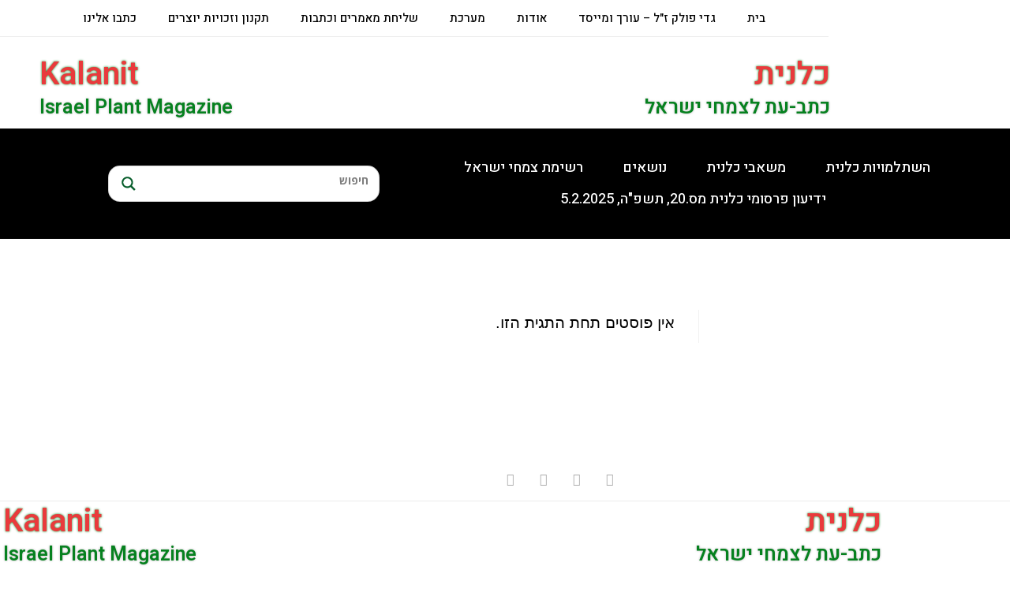

--- FILE ---
content_type: text/css
request_url: https://www.kalanit.org.il/wp-content/uploads/elementor/css/post-35656.css?ver=1769062667
body_size: 141
content:
.elementor-35656 .elementor-element.elementor-element-53872d6 > .elementor-container{max-width:1366px;}.elementor-35656 .elementor-element.elementor-element-53872d6{margin-top:100px;margin-bottom:0px;}.elementor-35656 .elementor-element.elementor-element-b669fc0.elementor-column > .elementor-widget-wrap{justify-content:center;}.elementor-widget-image .widget-image-caption{color:var( --e-global-color-text );font-family:var( --e-global-typography-text-font-family ), Sans-serif;font-size:var( --e-global-typography-text-font-size );font-weight:var( --e-global-typography-text-font-weight );}.elementor-35656 .elementor-element.elementor-element-3770e1a > .elementor-widget-container{margin:-65px 2px 0px 0px;}.elementor-35656 .elementor-element.elementor-element-55707da > .elementor-element-populated{padding:0px 10px 0px 0px;}.elementor-widget-heading .elementor-heading-title{font-family:var( --e-global-typography-primary-font-family ), Sans-serif;font-weight:var( --e-global-typography-primary-font-weight );color:var( --e-global-color-primary );}.elementor-35656 .elementor-element.elementor-element-651bc60 > .elementor-widget-container{margin:0px -20px 0px 0px;}.elementor-35656 .elementor-element.elementor-element-651bc60 .elementor-heading-title{font-size:40px;text-shadow:0px 0px 3px #06811F;color:#E93A3C;}.elementor-35656 .elementor-element.elementor-element-10f9b24 > .elementor-widget-container{margin:0px -20px 0px 0px;}.elementor-35656 .elementor-element.elementor-element-10f9b24 .elementor-heading-title{font-size:25px;text-shadow:0px 0px 3px rgba(0,0,0,0.3);color:#06811F;}.elementor-35656 .elementor-element.elementor-element-234feca > .elementor-element-populated{margin:0px 0px 0px 0px;--e-column-margin-right:0px;--e-column-margin-left:0px;}.elementor-35656 .elementor-element.elementor-element-7947869 > .elementor-widget-container{margin:0px 0px 0px 0px;}.elementor-35656 .elementor-element.elementor-element-7947869{text-align:end;}.elementor-35656 .elementor-element.elementor-element-7947869 .elementor-heading-title{font-size:40px;text-shadow:0px 0px 3px #06811F;color:#E93A3C;}.elementor-35656 .elementor-element.elementor-element-25fbdcf > .elementor-widget-container{margin:0px 0px 0px 0px;}.elementor-35656 .elementor-element.elementor-element-25fbdcf{text-align:end;}.elementor-35656 .elementor-element.elementor-element-25fbdcf .elementor-heading-title{font-size:25px;text-shadow:0px 0px 3px rgba(0,0,0,0.3);color:#06811F;}@media(min-width:487px){.elementor-35656 .elementor-element.elementor-element-b669fc0{width:15.679%;}.elementor-35656 .elementor-element.elementor-element-55707da{width:52.364%;}.elementor-35656 .elementor-element.elementor-element-234feca{width:31.621%;}}@media(max-width:1100px){.elementor-widget-image .widget-image-caption{font-size:var( --e-global-typography-text-font-size );}}@media(max-width:486px){.elementor-widget-image .widget-image-caption{font-size:var( --e-global-typography-text-font-size );}}